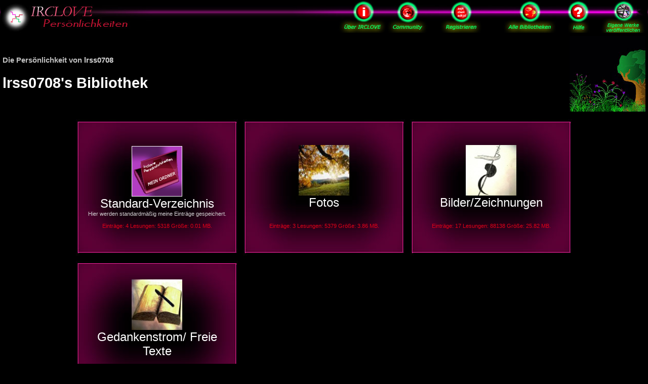

--- FILE ---
content_type: text/html
request_url: http://users.irclove.de/lrss0708
body_size: 6046
content:
 <!DOCTYPE HTML PUBLIC "-//W3C//DTD HTML 4.01 Transitional//EN">
<html>
<meta http-equiv="content-type" content="text/html; charset=iso-8859-1">
















   <Html><HEAD><title>Bibliothek von lrss0708 - Fotos, Bilder/Zeichnungen, Gedankenstrom/ Freie Texte, , , , </title></head>
        <script type="text/javascript">
        <!--
	function ViewItemWindow(f,m,m1)
	{
	    subwindow=window.open("http://www.irclove.de/community/?action="+m1+"&method="+m+"&id=&catalogid="+f+"&same=1&username=Gast" ,"","location=no,menubar=no,toolbar=no,status=no,resizable=yes,scrollbars=yes,width=600,height=600");
	    subwindow.moveTo(10,50); /* Fenster nach links oben schieben */
	}
        -->
        </script>
        <link type="text/css" rel="Stylesheet" href="http://www.irclove.de/community/html/mediabrowser.css">
        <body text="#FFFFFF" bgcolor="#000000" link="#ffffff" vlink="#ffffff" alink="#ffffff" leftmargin=0 topmargin="0" rightmargin=0>
          <map name="Nav1">
  <area href="http://www.irclove.de/about.htm" title="About IRCLOVE" coords="90,5,180,60">
  <area href="http://www.irclove.de" title="Zur IRCLOVE Startseite" coords="190,5,260,60">
  <area href="http://www.irclove.de/community/html/fcom-register-sp.php?source=art" title="Bei IRCLOVE Persönlichkeiten registrieren" coords="275,5,395,60">
  <area href="http://users.irclove.de" title="Alle persönlichen Bibliotheken der IRCLOVE Mitglieder" coords="415,5,530,60">
  <area href="http://www.irclove.de/pers-help-frame-anon.htm" target="_blank" title="Online-Hilfe zu IRCLOVE Persönlichkeiten" coords="535,5,590,60">
  <area href="http://www.irclove.de/community/html/fcom-register-sp.php?source=art" title="Erstellen Sie die Bibliothek Ihrer Persönlichkeit bei IRCLOVE" coords="610,5,695,60">
  </map>
  <table width="100%" cellspacing=0 cellpading=0 style="background:url(http://www.irclove.de/images/com-nav3-m.jpg) repeat-x top left;">
  <td width=300px valign=top><a href="http://art.irclove.de"><img title="IRCLOVE Persönlichkeiten" src="http://www.irclove.de/images/com-nav3-l.jpg" border=0></a></td>
  <td></td>
  <td width=700px valign=top><img src="http://www.irclove.de/images/com-nav2-r.jpg" usemap="#Nav1" border=0></td>
  </table>
        <table width=100% cellspacing=5 cellpadding=0 border=0>
        <tr>
                <td align=left valign=center>
        	<br><br>
        	<font style="color:silver; font-family:arial; font-size:11pt"><b>Die Persönlichkeit von <font color=lightgrey><b>lrss0708</b></font>
        	<font style="color:white"><h1>lrss0708's Bibliothek</h1><br>
        	        <td width=20% align=right>
        	        	        	 <img src="http://www.irclove.de/images/com-sym104.jpg" align=right>
        	        </tr>
        </table>
        <table align=center cellspacing=10 cellpadding=10>
        <tr>
                  <td align=center width=300 height=270 background="http://www.irclove.de/images/design_back41.jpg">
           <a href="http://resource.irclove.de/view/lrss0708/0"><img alt="Standard-Verzeichnis" src="http://www.irclove.de/images/com-sym115.jpg" border=0 align=center>
            <br><font color="white" size=+2 face=arial>Standard-Verzeichnis</font>
           </a><br>
           <font class="infotext_white" style="color:lightgrey">Hier werden standardmäßig meine Einträge gespeichert.
            <br><br>
            <font color=#E10019>
            Einträge: 4 Lesungen: 5318 Größe: 0.01 MB.<br>
                        </font>
                              <td align=center width=300 height=270 style="background:url('http://www.irclove.de/images/design_back41.jpg');">
                   <a href="http://resource.irclove.de/view/lrss0708/5001">
			   <img alt="Fotos" src="http://irclove-web1.no-ip.org/irclove/mediaview.php?method=catalogthumb&userid=50424&catalogid=5001" border=0 width=100 height=100>
			   			   <br><font color="white" face=arial size=+2>Fotos</font>
                   </a>
                   <br>
                   <font class="infotext_white" style="color:lightgrey;line-height:13px">                   <br><br>
                   <font color=#E10019>
                   Einträge: 3 Lesungen: 5379 Größe: 3.86 MB.<br>
                                      </font>
                   </div>
           </td>        
                              <td align=center width=300 height=270 style="background:url('http://www.irclove.de/images/design_back41.jpg');">
                   <a href="http://resource.irclove.de/view/lrss0708/4847">
			   <img alt="Bilder/Zeichnungen" src="http://irclove-web1.no-ip.org/irclove/mediaview.php?method=catalogthumb&userid=50424&catalogid=4847" border=0 width=100 height=100>
			   			   <br><font color="white" face=arial size=+2>Bilder/Zeichnungen</font>
                   </a>
                   <br>
                   <font class="infotext_white" style="color:lightgrey;line-height:13px">                   <br><br>
                   <font color=#E10019>
                   Einträge: 17 Lesungen: 88138 Größe: 25.82 MB.<br>
                                      </font>
                   </div>
           </td>        
                   </tr><tr>           <td align=center width=300 height=270 style="background:url('http://www.irclove.de/images/design_back41.jpg');">
                   <a href="http://resource.irclove.de/view/lrss0708/4848">
			   <img alt="Gedankenstrom/ Freie Texte" src="http://irclove-web1.no-ip.org/irclove/mediaview.php?method=catalogthumb&userid=50424&catalogid=4848" border=0 width=100 height=100>
			   			   <br><font color="white" face=arial size=+2>Gedankenstrom/ Freie Texte</font>
                   </a>
                   <br>
                   <font class="infotext_white" style="color:lightgrey;line-height:13px">                   <br><br>
                   <font color=#E10019>
                   Einträge: 15 Lesungen: 25295 Größe: 0.03 MB.<br>
                                      </font>
                   </div>
           </td>        
                </tr>
        </table>


--- FILE ---
content_type: text/css
request_url: http://www.irclove.de/community/html/mediabrowser.css
body_size: 2558
content:
	.subkategorielink  {

		font-family : Verdana, Arial;
		font-size : 10pt;
		font-weight : bold;
		font-strech : normal;
		line-height : 12pt;
		color : #FF00E2;
		letter-spacing : 2px;
        }
	.eintraglink  {

		font-family : Verdana,Arial;
		font-size : 10pt;
		font-weight : bold;
		color : #F3EA00;
		letter-spacing : 0px;
        }
	.infotext  {

		font-family : Verdana, Arial;
		font-size : 8pt;
		font-weight : normal;
		color : silver;
        }
	.infotext_white  {

		font-family : Verdana, Arial;
		font-size : 8pt;
		font-weight : normal;
		color : white;
        }
	.smalllink  {
		font-family : Verdana, Arial;
		font-size : 7pt;
		color : #00F06F;
        }
        .titlelink {
               color:gainsboro;
               font-family:verdana;
               font-weight:bold;
               font-size: 13pt;
               line-height : 40px;
               font-variant: small-caps;

        }
  	.title1 {
               color:#00F373;
               font-family:verdana;
               font-weight:bold;
               font-size: 13pt;
               line-height : 40px;
  
        }
        .searchlinksmall {
	       color:#C2F616;
	       font-family:verdana,arial;
	       font-size: 9pt;
	               
        }
        .textfield_preform1 {
               font-family : Verdana, Arial;
	       font-size : 9pt;
	       font-weight : bold;
	       color : #FFD800;
        }
        .textfield_preform2 {
               font-family : Verdana, Arial;
	       font-size : 8pt;
	       font-weight : bold;
	       color : #FFD800;
        }
        .normaltext1 {
               font-family : Arial;
               color: #00FF4B;
               font-size: x-small;
        }
	.normaltext2 {
	       font-family : Verdana;
	       font-weight : bold;
	       color : #F3EA00;
	       font-size: 10pt;
	}

	a { text-decoration : none; }
	a:hover { text-decoration : underline; color: #FFFFBE; }
	a:visited {font-weight:normal;}
	img { border: 0px; }

	/* image shadowdrop for thumbs */
	.img-shadow {
	  float:left;
	  /*background: url(shadowAlpha.png) no-repeat bottom right !important;*/
	  background: url(http://www.irclove.de/images/design_back76.gif) no-repeat bottom right;
	  margin: 10px 0 0 10px !important;
	  margin: 10px 0 0 5px;
	  }

	.img-shadow img {
	  display: block;
	  position: relative;
	  background-color: #fff;
	  border: 1px solid #D00097;
	  margin: -5px 5px 6px -6px;
	  padding: 4px;
	  } 

